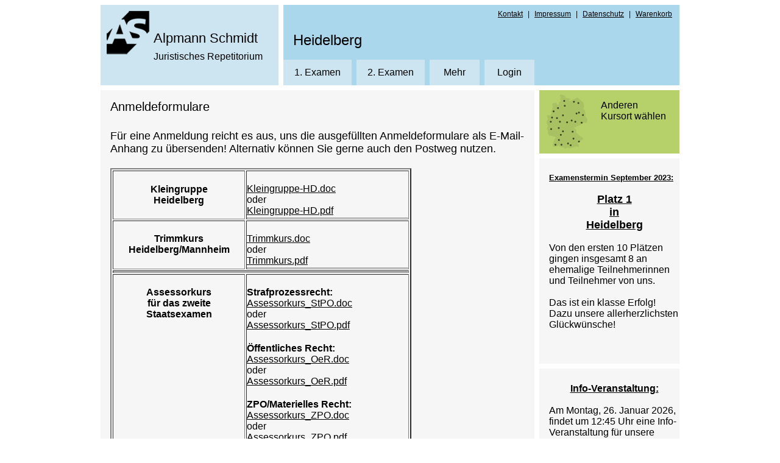

--- FILE ---
content_type: text/html; charset=utf-8
request_url: https://www.alpmann-schmidt.de/ASZweigstellen/ASVorlage5.aspx?Zweigstelle=50&kat=Mehr
body_size: 36466
content:

<!DOCTYPE html PUBLIC "-//W3C//DTD XHTML 1.0 Transitional//EN" "http://www.w3.org/TR/xhtml1/DTD/xhtml1-transitional.dtd">
<html xmlns="http://www.w3.org/1999/xhtml" >
<head id="masterHead"><title>
	Alpmann Schmidt - Anmeldeformulare
</title><link rel="SHORTCUT ICON" href="images/favicon.ico" /><meta name="viewport" content="width=639" />
<!--[if lt IE 8]>
 <style type="text/css">
 	body{
 		behavior:url(js/cssHoverFix.htc);	
 	}
 	</style>
 	<link href="style/ie6.css" type="text/css" rel="stylesheet" />
<![endif]-->

	<script src="js/jquery.min.js" type="text/javascript"></script>

<script src="js/jquery-ui.js" type="text/javascript"></script>
<script src="js/jquery.ui.datepicker-de.js" type="text/javascript"></script>
<script src="js/tinymce/tinymce.min.js" type="text/javascript"></script>
<script src="js/fancySelect.js" type="text/javascript"></script>
<script src="js/jquery.colorbox-min.js" type="text/javascript"></script>


  <script src="//use.edgefonts.net/source-sans-pro:n2,i2,n3,i3,n4,i4,n6,i6,n7,i7,n9,i9:all.js" type="text/javascript" ></script>
	<link href="style/style.css" type="text/css" rel="stylesheet" /><link href="style/jquery-ui.css" type="text/css" rel="stylesheet" /><link href="style/jquery-ui.theme.css" type="text/css" rel="stylesheet" /><link href="style/fancySelect.css" type="text/css" rel="stylesheet" /><link href="style/responsive.css" type="text/css" rel="stylesheet" /><link href="style/colorbox.css" rel="stylesheet" />


 <script type="text/javascript">
		$.datepicker.setDefaults($.datepicker.regional["de"]);
		$(document).ready(function () {

		 //$(function () {
		 //});

			 $(".txtDatum").datepicker();


         $(".mobiletoplevel").click(function () {
             jQuery(this).children(".mobilesub").toggle();
         });
         $("#divMobileMenuSelector").click(function () {
             $("#divMobileMenue").toggle();
             $("#divMobileMenuSelector").toggleClass("bg_mobilewhite");
         });
			$('.rss_Select').fancySelect();


			$(".HinweisVideoOnDemand").colorbox({
				iframe: true,
				width: "90%",
				maxWidth: "900px",
				height: "680",
				overlayClose: true,
				scrolling: true,
			});
		});

	 function CBX() {
		 $.colorbox({
			 href: "Hinweis-Video-On-Demand.aspx",
			 iframe: true,
			 width: "90%",
			 maxWidth: "900px",
			 height: "600",
			 maxHeight: "95%",
			 overlayClose: true,
			 scrolling: true,
		 });
	 }
	 function CBXE2() {
		 $.colorbox({
			 href: "Hinweis-Video-On-Demand-E2.aspx",
			 iframe: true,
			 width: "90%",
			 maxWidth: "900px",
			 height: "700",
			 maxHeight: "95%",
			 overlayClose: true,
			 scrolling: true,
		 });
	 }
 </script>

 <script type="text/javascript">
     $(document).ready(function () {
     if ($('#flag_txtarea').length) {
        
     }else{
         tinymce.init({
             force_br_newlines: true,
             force_p_newlines: false,
             forced_root_block : false,
             selector: "textarea",
             theme: "modern",
             language: 'de',
             remove_script_host: false,
             relative_urls: false,
             content_css: "style/style.css",
             theme_advanced_path : false,
             plugins: [
               "advlist autolink lists link image charmap print preview hr anchor",
             "searchreplace wordcount visualblocks visualchars code fullscreen",
             "insertdatetime media nonbreaking table contextmenu directionality",
             "emoticons template paste textcolor colorpicker textpattern"
             ],
             link_list: [
                    { title: 'Kursanmeldung', value: 'http://www.alpmann-schmidt.de/ASZweigstellen/Anmeldung.aspx?KursID=1412&kat=Mehr&Zweigstelle=50' }
             ],
             toolbar1: "insertfile undo redo | styleselect | bold italic | alignleft aligncenter alignright alignjustify | bullist numlist outdent indent | link image",
             toolbar2: "print preview media | forecolor backcolor emoticons",
             image_advtab: true,
             removed_menuitems: 'newdocument',
             image_list: [
                 
                 { title: 'Upload Bild 1', value: '/ASZweigstellen/images/zweigstellen/Seite' + document.getElementById('rssSeitenID').value + '_Bild1_Zweigstelle50.jpg' },
                 { title: 'Upload Bild 2', value: '/ASZweigstellen/images/zweigstellen/Seite' + document.getElementById('rssSeitenID').value + '_Bild2_Zweigstelle50.jpg' },
                 { title: 'Upload Bild 3', value: '/ASZweigstellen/images/zweigstellen/Seite' + document.getElementById('rssSeitenID').value + '_Bild3_Zweigstelle50.jpg' },
                 { title: 'Upload Bild 4', value: '/ASZweigstellen/images/zweigstellen/Seite' + document.getElementById('rssSeitenID').value + '_Bild4_Zweigstelle50.jpg' },
                 { title: 'Upload Bild 5', value: '/ASZweigstellen/images/zweigstellen/Seite' + document.getElementById('rssSeitenID').value + '_Bild5_Zweigstelle50.jpg' },
                 { title: 'Upload Bild 6', value: '/ASZweigstellen/images/zweigstellen/Seite' + document.getElementById('rssSeitenID').value + '_Bild6_Zweigstelle50.jpg' },
                 { title: 'Upload Bild 7', value: '/ASZweigstellen/images/zweigstellen/Seite' + document.getElementById('rssSeitenID').value + '_Bild7_Zweigstelle50.jpg' },
                 { title: 'Upload Bild 8', value: '/ASZweigstellen/images/zweigstellen/Seite' + document.getElementById('rssSeitenID').value + '_Bild8_Zweigstelle50.jpg' },
                 { title: 'Upload Bild 9', value: '/ASZweigstellen/images/zweigstellen/Seite' + document.getElementById('rssSeitenID').value + '_Bild9_Zweigstelle50.jpg' },
                 { title: 'Upload Bild 10', value: '/ASZweigstellen/images/zweigstellen/Seite' + document.getElementById('rssSeitenID').value + '_Bild10_Zweigstelle50.jpg' },
                 { title: 'Upload Bild 11', value: '/ASZweigstellen/images/zweigstellen/Seite' + document.getElementById('rssSeitenID').value + '_Bild11_Zweigstelle50.jpg' },
                 { title: 'Upload Bild 12', value: '/ASZweigstellen/images/zweigstellen/Seite' + document.getElementById('rssSeitenID').value + '_Bild12_Zweigstelle50.jpg' }
             ]


         });
     }
     });
</script>

</head>
<body>

<form method="post" action="./ASVorlage5.aspx?Zweigstelle=50&amp;kat=Mehr" id="form1">
<div class="aspNetHidden">
<input type="hidden" name="__EVENTTARGET" id="__EVENTTARGET" value="" />
<input type="hidden" name="__EVENTARGUMENT" id="__EVENTARGUMENT" value="" />
<input type="hidden" name="__VIEWSTATE" id="__VIEWSTATE" value="/wEPDwUKMTQ1MzI2OTI5OQ8WBB4IU2VpdGVuSUQFATkeE1ZhbGlkYXRlUmVxdWVzdE1vZGUCARYCZg8PFgIeDlp3ZWlnc3RlbGxlbklEBQI1MGQWAgIDD2QWIgIDDxYCHgRocmVmBRhuZXdzLmFzcHg/[base64]/[base64]/WndlaWdzdGVsbGU9NTAma2F0PUUyAA9hU2NobmVsbHp1Z3JpZmYNQXNzZXNzb3JrdXJzZWQCAQ9kFgJmDxUENS9BU1p3ZWlnc3RlbGxlbi9BU1ZvcmxhZ2UxLmFzcHg/[base64]/[base64]/[base64]/WndlaWdzdGVsbGU9NTAma2F0PUUyAA9hU2NobmVsbHp1Z3JpZmYNQXNzZXNzb3JrdXJzZWQCAQ9kFgJmDxUENS9BU1p3ZWlnc3RlbGxlbi9BU1ZvcmxhZ2UxLmFzcHg/[base64]/[base64]/[base64]/[base64]/[base64]/WndlaWdzdGVsbGU9NTAma2F0PU1laHIAD2FTY2huZWxsenVncmlmZhBBbm1lbGRlZm9ybXVsYXJlZAIDD2QWBAIBDxYCHwMFKFdpclVlYmVyVW5zLmFzcHg/[base64]/TMQ==" />
</div>

<script type="text/javascript">
//<![CDATA[
var theForm = document.forms['form1'];
if (!theForm) {
    theForm = document.form1;
}
function __doPostBack(eventTarget, eventArgument) {
    if (!theForm.onsubmit || (theForm.onsubmit() != false)) {
        theForm.__EVENTTARGET.value = eventTarget;
        theForm.__EVENTARGUMENT.value = eventArgument;
        theForm.submit();
    }
}
//]]>
</script>


<script src="/ASZweigstellen/WebResource.axd?d=BiowebScRrbH42pSJFklnsaK1noJD55vmH_re6PaWKzkZnIoo4-llfQsW_nwDj2fjw2RSW_9TUsshAL85YxIbllfW2-241K6hzdT_gad5SQ1&amp;t=638901608248157332" type="text/javascript"></script>


<script src="/ASZweigstellen/ScriptResource.axd?d=EHa8iOzKMJzWEjs43DAJuDrqwg88TGf5jn6EhGD69duy8h7i9k02S7e3TfpMTNOBP4s3u3LhInzdaxkMVt1nfhljStGqMDuYtieJ0F10SkEhUbXWZphY1qCNVwNtCbnsj_WaZvkTqRKNYWgXLI_be0rdgZ6Gs7jU1ZKGfKKVi-0E_ZCpuDhKTTyBrR4ELhSH0&amp;t=5c0e0825" type="text/javascript"></script>
<script type="text/javascript">
//<![CDATA[
if (typeof(Sys) === 'undefined') throw new Error('Fehler beim Laden des clientseitigen ASP.NET Ajax-Frameworks.');
//]]>
</script>

<script src="/ASZweigstellen/ScriptResource.axd?d=yX6zVh9mmXxFLhZDdywBvry7-xl-iGGeSTGiu-ASkZ5CDBO3DBkZtPFKl0W1BRk8-O6VrAQBgApsRf7ExjIULGnnIyjufI7JEftqBh_1rV6hZoP9V242IEVv3SLVWlx9z7JUVJ-zq13sLipeDUbHZWlqO25DbvCgBaR-0yDOAvlgpQwoGNnRjuaktS7h2FCk0&amp;t=5c0e0825" type="text/javascript"></script>
<div class="aspNetHidden">

	<input type="hidden" name="__VIEWSTATEGENERATOR" id="__VIEWSTATEGENERATOR" value="1D2D3F28" />
	<input type="hidden" name="__EVENTVALIDATION" id="__EVENTVALIDATION" value="/wEdAAIkXPzpq4vKaOjqgH3JFK0xKtlgGbRNF64Jbu9R5AXAqWjIyaasmGOo+qlKsX06Oj6tPcGtJUWxgxf+tyGayOZ3" />
</div>

	<script type="text/javascript">
//<![CDATA[
Sys.WebForms.PageRequestManager._initialize('ctl00$ScriptManager1', 'form1', ['tctl00$updPnlWarenkorb','updPnlWarenkorb'], [], [], 90, 'ctl00');
//]]>
</script>
    

	<!-- Header -->
<div id="divHeader">
	<a href="news.aspx?Zweigstelle=50" id="logoa1"><div id="divLogo" class="space_right space_bottom floatl bg_lightblue space_top">
		<div id="titlealways">Alpmann Schmidt </div>	
        <div id="title_mobile">Heidelberg</div>
		<div id="title_mobile2">Juristisches Repetitorium</div>	
	</div>
	</a>
	<div id="divHeaderMenue" class="space_bottom bg_blue floatl space_top biggest">
	<div id="divMiniMenue" class="space_top">
		<ul>
			<li class="small floatl"> <a href="kontakt.aspx" class="aKontakt">Kontakt</a></li>
			<li class="small floatl space_left">|</li>
			<li  class="small floatl space_left"><a href="impressum.aspx" class="aImpressum">Impressum</a></li>
			<li class="small floatl space_left">|</li>
			<li  class="small floatl space_left"><a href="datenschutz.aspx" class="aDatenschutz">Datenschutz</a></li>
			<li class="small floatl space_left">|</li>
			<li class="small floatl space_left">
				<a href="/warenkorb.aspx" id="aWarenkorb" class="besonders" target="_blank">Warenkorb</a>
				<div id="updPnlWarenkorb">
	
						<div id="divWarenkorbItemsInfo" class="divWarenkorbItemsInfo">
							
							
						</div>
					
</div>
			</li>
            
		</ul>		
	</div>
	<br />
    <a href="news.aspx?Zweigstelle=50" id="a1"><div id="title_web">Heidelberg</div></a>
		<div id="divMainMenue" >
			<ul>
				<li class="w112 normal bg_lightblue">1. Examen
					<div id="sub01" class="normal Submenu">
						<span class="bigger ">Kurse</span>
							<ul class="">
							    
                                      
					   				  <li><a href="/ASZweigstellen/ASVorlage7.aspx?Zweigstelle=50&kat=E1" class="aSchnellzugriff">Kleingruppenkurse</a></li>              
					 			         
					   				  <li><a href="/ASZweigstellen/ASVorlage8.aspx?Zweigstelle=50&kat=E1" class="aSchnellzugriff">Kurszeiten und Probehören</a></li>              
					 			         
					   				  <li><a href="/ASZweigstellen/ASVorlage9.aspx?Zweigstelle=50&kat=E1" class="aSchnellzugriff">Kursplan</a></li>              
					 			         
					   				  <li><a href="/ASZweigstellen/ASVorlage13.aspx?Zweigstelle=50&kat=E1" class="aSchnellzugriff">Trimmkurs</a></li>              
					 			       
							</ul>
					</div>
				</li>
				<li class="w112 normal bg_lightblue space_left">2. Examen
					<div id="sub01" class="normal Submenu">
						<span class="bigger ">Kurse</span>
							<ul class="">
								     
					   				  <li><a href="/ASZweigstellen/ASVorlage14.aspx?Zweigstelle=50&kat=E2" class="aSchnellzugriff">Assessorkurse</a></li>              
					 			         
					   				  <li><a href="/ASZweigstellen/ASVorlage1.aspx?Zweigstelle=50&kat=E2" class="aSchnellzugriff">Geschäftsbedingungen</a></li>              
					 			         
					   				  <li><a href="/ASZweigstellen/ASVorlage2.aspx?Zweigstelle=50&kat=E2" class="aSchnellzugriff">ZPO/Materielles Recht</a></li>              
					 			         
					   				  <li><a href="/ASZweigstellen/ASVorlage6.aspx?Zweigstelle=50&kat=E2" class="aSchnellzugriff">StPO/Materielles Recht</a></li>              
					 			         
					   				  <li><a href="/ASZweigstellen/ASVorlage3.aspx?Zweigstelle=50&kat=E2" class="aSchnellzugriff">Öffentliches Recht</a></li>              
					 			     
								
							</ul>
					</div>
				</li>
				<li class="w82 normal bg_lightblue space_left">Mehr
					<div id="sub01" class="normal Submenu">
						<span class="bigger "></span>
							<ul class="">
								     
					   				  <li><a href="/ASZweigstellen/ASVorlage5.aspx?Zweigstelle=50&kat=Mehr" class="aSchnellzugriff">Anmeldeformulare</a></li>              
					 			     
								<li><a href="WirUeberUns.aspx?kat=Mehr&Zweigstelle=50" id="rssueberunslink1">Über uns</a></li>
                                <!--<li><a id="rssdozentenlink1">Dozenten</a></li> -->
                                <li><a href="kursort.aspx?kat=Mehr&Zweigstelle=50" id="rsskursortlink1">Kursräume</a></li>
							</ul>
					</div>
				</li>
				<li id="menulogin" class="w82 normal bg_lightblue space_left">Login
					<div id="sub01" class="normal Submenu">
						<ul class="">
              <li><a href="/Login">Login</a></li>
                             
              <li><a href="/ASZweigstellen/zweigstellen_user_registrierung.aspx?zweigstelle=50">Neukundenregistrierung</a></li>

							              
					 			    
								
							</ul>
					</div>
				</li>
			</ul>
		</div>
		<div id="divMobileMenuSelector" class="bg_lightblue bigger">
			<img src="images/picto_mobilemenu.png" align="left" /> 
			<span>Menü</span>
		</div>
		<!--
		<div id="SeachBox" class="bg_lightblue space_bottom space_right">
			<input type="text" id="ctl00_txtSuche" name="ctl00$txtSuche">
		</div>
		-->
		
	</div>
</div>
<div id="divMobileMenue">
			<ul>
				<li class="normal mobiletoplevel">
				
					<div class="MenuHead">1. Examen</div>
					<div class="normal mobilesub">						
							<ul class="">
								      
					   				  <li><a href="/ASZweigstellen/ASVorlage7.aspx?Zweigstelle=50&kat=E1" class="aSchnellzugriff">Kleingruppenkurse</a></li>              
					 			         
					   				  <li><a href="/ASZweigstellen/ASVorlage8.aspx?Zweigstelle=50&kat=E1" class="aSchnellzugriff">Kurszeiten und Probehören</a></li>              
					 			         
					   				  <li><a href="/ASZweigstellen/ASVorlage9.aspx?Zweigstelle=50&kat=E1" class="aSchnellzugriff">Kursplan</a></li>              
					 			         
					   				  <li><a href="/ASZweigstellen/ASVorlage13.aspx?Zweigstelle=50&kat=E1" class="aSchnellzugriff">Trimmkurs</a></li>              
					 			      
								
							</ul>
					</div>
					
				</li>
				<li class=" normal mobiletoplevel"><div class="MenuHead">2. Examen</div>
					<div class="normal mobilesub">						
							<ul class="">
								     
					   				  <li><a href="/ASZweigstellen/ASVorlage14.aspx?Zweigstelle=50&kat=E2" class="aSchnellzugriff">Assessorkurse</a></li>              
					 			         
					   				  <li><a href="/ASZweigstellen/ASVorlage1.aspx?Zweigstelle=50&kat=E2" class="aSchnellzugriff">Geschäftsbedingungen</a></li>              
					 			         
					   				  <li><a href="/ASZweigstellen/ASVorlage2.aspx?Zweigstelle=50&kat=E2" class="aSchnellzugriff">ZPO/Materielles Recht</a></li>              
					 			         
					   				  <li><a href="/ASZweigstellen/ASVorlage6.aspx?Zweigstelle=50&kat=E2" class="aSchnellzugriff">StPO/Materielles Recht</a></li>              
					 			         
					   				  <li><a href="/ASZweigstellen/ASVorlage3.aspx?Zweigstelle=50&kat=E2" class="aSchnellzugriff">Öffentliches Recht</a></li>              
					 			     
							
							</ul>
					</div>
				</li>
				<li class="normal  mobiletoplevel"><div class="MenuHead">Mehr</div>
					<div class="normal mobilesub">						
							<ul class="">
								     
					   				  <li><a href="/ASZweigstellen/ASVorlage5.aspx?Zweigstelle=50&kat=Mehr" class="aSchnellzugriff">Anmeldeformulare</a></li>              
					 			     
								<li><a href="WirUeberUns.aspx?kat=Mehr&Zweigstelle=50" id="rssueberunslink2">Über uns</a></li>
                               <!-- <li><a id="rssdozentenlink2">Dozenten</a></li> -->
                                <li><a href="kursort.aspx?kat=Mehr&Zweigstelle=50" id="rsskursortlink2">Kursräume</a></li> 
							</ul>
					</div>
				</li>
				<li id="menulogin2" class=" normal mobiletoplevel"><div class="MenuHead">Login</div>
					<div class="normal mobilesub">						
							<ul class="">
                <li><a href="/Login">Login</a> </li>
								<li><a id="rssDownloadlink2" class="deaktiverlink">Downloads</a></li> 
								
							</ul>
					</div>
				</li>
			</ul>
</div>

<div id="divMain" class="space_bottom floatl">	
	<div id="content" class="floatl">
		<div id="slider" class="floatl slider space_bottom" style="display:none;">
			<div><span id="title_slider"></span></div>
		</div>
		
		<div id="Quickmenu" class="floatl" style="display:none;">
			<div id="Quickmenu01" class="floatl space_bottom">
				<h1>1.Examen</h1>
				<ul class="space_top">
					     
							<li><a href="/ASZweigstellen/ASVorlage7.aspx?Zweigstelle=50&kat=E1" class="aSchnellzugriff">> 
									Kleingruppenkurse</a></li>              
						     
							<li><a href="/ASZweigstellen/ASVorlage8.aspx?Zweigstelle=50&kat=E1" class="aSchnellzugriff">> 
									Kurszeiten und Probehören</a></li>              
						     
							<li><a href="/ASZweigstellen/ASVorlage9.aspx?Zweigstelle=50&kat=E1" class="aSchnellzugriff">> 
									Kursplan</a></li>              
						     
							<li><a href="/ASZweigstellen/ASVorlage13.aspx?Zweigstelle=50&kat=E1" class="aSchnellzugriff">> 
									Trimmkurs</a></li>              
						
				</ul>
			</div>
			<div id="Quickmenu02" class="floatl">
				<h1>2.Examen</h1>
				<ul class="space_top">
				     
						<li><a href="/ASZweigstellen/ASVorlage14.aspx?Zweigstelle=50&kat=E2" class="aSchnellzugriff">> 
							Assessorkurse</a></li>              
					     
						<li><a href="/ASZweigstellen/ASVorlage1.aspx?Zweigstelle=50&kat=E2" class="aSchnellzugriff">> 
							Geschäftsbedingungen</a></li>              
					     
						<li><a href="/ASZweigstellen/ASVorlage2.aspx?Zweigstelle=50&kat=E2" class="aSchnellzugriff">> 
							ZPO/Materielles Recht</a></li>              
					     
						<li><a href="/ASZweigstellen/ASVorlage6.aspx?Zweigstelle=50&kat=E2" class="aSchnellzugriff">> 
							StPO/Materielles Recht</a></li>              
					     
						<li><a href="/ASZweigstellen/ASVorlage3.aspx?Zweigstelle=50&kat=E2" class="aSchnellzugriff">> 
							Öffentliches Recht</a></li>              
					
			</ul>
		</div>
	</div>

  <div id="leftMenu" class="floatl bg_gray" style="display:none;">
		<div>
			<ul class="menusize">
				     
					  <li><a href="/ASZweigstellen/ASVorlage5.aspx?Zweigstelle=50&kat=Mehr" class="aSchnellzugriff">Anmeldeformulare</a></li>              
					 
			</ul>
      <ul id="lmmenumehr" class="menusize">
        <li><a href="WirUeberUns.aspx?kat=Mehr&Zweigstelle=50" id="lmuue">Über uns</a></li>
        <!-- <li><a id="lmdoz">Dozenten</a></li> -->
        <li><a href="kursort.aspx?kat=Mehr&Zweigstelle=50" id="lmku">Kursräume</a></li>
      </ul>
      <ul id="lmmenulogin" class="menusize" style="display:none;">
        <li><a href="/Login">Login</a></li>
				<li><a id="lmdl" class="deaktiverlink">Downloads</a></li>
      </ul>
		</div>
	</div>
        
	<div id="divMidContent" class="bg_gray space_left floatl" style="margin-left:0px;">
			
      <input type="hidden" id="rssSeitenID" name="rssSeitenID" value="9" />
      <h1>Anmeldeformulare</h1>

	    
		    <script type="text/javascript" language="javascript">
			    function ShowDivBorder()
				    {
				    document.getElementById("divBorder").style.border = "dotted 1px #666666";
				    }
    				
			    function HideDivBorder()
				    {
				    document.getElementById("divBorder").style.border = "dotted 1px transparent";
				    }
		    </script>
		    <div id="cphContent_divBilder">
                        
                        
    				    
				        
                        
				        
                        
                        
                        
				        
				        
				        
				    </div>
    			
			        <div id="divInnerContent" style="margin-top:0px;padding-top:0px">
						    <p style="border:20px">
				        <h2>F&uuml;r eine Anmeldung reicht es aus, uns die ausgef&uuml;llten Anmeldeformulare als E-Mail-Anhang zu &uuml;bersenden! Alternativ k&ouml;nnen Sie gerne auch den Postweg nutzen.<br /><br /></h2>
<table border="2" align="center">
<tbody>
<tr>
<td width="45%">
<div align="center"><strong>Kleingruppe<br /> Heidelberg</strong></div>
</td>
<td valign="top">
<div><a href="https://www.as-heidelberg-mannheim.de/media/Kleingruppe-HD.doc"><br />Kleingruppe-HD.doc</a><br /> oder<br /> <a href="https://www.as-heidelberg-mannheim.de/media/Kleingruppe-HD.pdf">Kleingruppe-HD.pdf<br /></a></div>
<hr /></td>
</tr>
<tr>
<td align="right" valign="top">
<div align="center"><br /> <strong>Trimmkurs<br /> &nbsp;&nbsp;Heidelberg/Mannheim&nbsp;&nbsp;</strong></div>
</td>
<td valign="top">
<div><br /> <a href="https://www.as-heidelberg-mannheim.de/media/Trimmkurs.doc">Trimmkurs.doc </a><br /> oder<br /> <a href="https://www.as-heidelberg-mannheim.de/media/Trimmkurs.pdf">Trimmkurs.pdf<br /></a></div>
<hr /></td>
</tr>
<tr>
<td colspan="2" align="right"><hr /></td>
</tr>
<tr>
<td align="right" valign="top">
<div align="center"><br /> <strong>Assessorkurs<br /> f&uuml;r das zweite Staatsexamen</strong></div>
</td>
<td valign="top">
<div><strong><br />Strafprozessrecht:</strong><br /> <a href="https://www.as-heidelberg-mannheim.de/media/Assessorkurs_StPO.doc">Assessorkurs_StPO.doc</a><br /> oder<br /> <a href="https://www.as-heidelberg-mannheim.de/media/Assessorkurs_StPO.pdf">Assessorkurs_StPO.pdf</a></div>
<div><strong><br />&Ouml;ffentliches Recht:</strong><br /> <a href="https://www.as-heidelberg-mannheim.de/media/Assessorkurs_OeR.doc">Assessorkurs_OeR.doc</a><br /> oder<br /> <a href="https://www.as-heidelberg-mannheim.de/media/Assessorkurs_OeR.pdf">Assessorkurs_OeR.pdf</a></div>
<div><strong><br />ZPO/Materielles Recht:</strong><br /> <a href="https://www.as-heidelberg-mannheim.de/media/Assessorkurs_ZPO.doc">Assessorkurs_ZPO.doc</a><br /> oder<br /> <a href="https://www.as-heidelberg-mannheim.de/media/Assessorkurs_ZPO.pdf">Assessorkurs_ZPO.pdf<br /></a></div>
</td>
</tr>
<tr>
<td colspan="2" align="right"><hr /></td>
</tr>
</tbody>
</table>
<br /><br />
				        </p>
			        </div>
		 
	    

      

	</div>
		
	</div>
  
	<div id="sidebar" class="floatl space_left">
		<a href="http://www.alpmann-schmidt.de/repetitorium/kursorte.aspx" id="sidebox_kurs" target="_blank">
			<div class="sidebox floatl space_bottom bg_gray kursortbox">
				<div class="mobilepadding">
          <div class="kursboxtext">Anderen Kursort wählen</div>
				</div>
			</div>
		</a>
		<div class="sidebox floatl space_bottom bg_gray">
			<div class="mobilepadding">
				<p class="text space_top"><h5 style="text-align: left;"><span style="text-decoration: underline;">Examenstermin September 2023:<br /></span></h5><br /><h2 style="text-align: center;"><span style="text-decoration: underline;"><strong>Platz 1</strong></span><br /><span style="text-decoration: underline;"><strong> in </strong></span><br /><span style="text-decoration: underline;"><strong>Heidelberg</strong></span></h2><br /><h4 style="text-align: left;">Von den ersten 10 Pl&auml;tzen gingen insgesamt 8 an ehemalige Teilnehmerinnen und Teilnehmer von uns.</h4><br /><h4>Das ist ein klasse Erfolg! Dazu unsere allerherzlichsten Gl&uuml;ckw&uuml;nsche!</h4><br /><h2 style="text-align: center;">&nbsp;</h2></p>
			</div>
		</div>
           
		
		 <div class="sidebox floatl space_bottom bg_gray"><div class="mobilepadding"><p class="text space_top"><div style="text-align: center;">
<h3 style="text-align: center;"><span style="text-decoration: underline;"><strong>Info-Veranstaltung:</strong><strong><br /><br /></strong></span></h3>
<div style="text-align: left;">Am Montag, 26. Januar 2026, findet um 12:45 Uhr eine Info-Veranstaltung f&uuml;r unsere Kurse ab April 2026 statt.&nbsp;Dazu m&ouml;chten wir alle Interessenten herzlich einladen!</div>
</div></p></div></div>
		 <div class="sidebox floatl space_bottom bg_gray"><div class="mobilepadding"><p class="text space_top"><div style="text-align: left;"><strong>Gerne stehen wir Ihnen f&uuml;r Ihre Anfragen zur Verf&uuml;gung!<br /></strong><span style="text-decoration: underline;"><br /></span>Bei Fragen zu unseren Kursen in Heidelberg wenden Sie sich bitte an:<br /><strong><br /></strong>E-Mail:<br /><a>info(at)as-heidelberg-mannheim(dot)de</a></div>
<div style="text-align: left;"><span style="text-decoration: underline;">&nbsp;</span></div></p></div></div>
		<div class="sidebox floatl space_bottom bg_gray">
			<div class="mobilepadding">
				<input onclick="if (typeof(Page_ClientValidate) == 'function') Page_ClientValidate(''); " name="ctl00$btnKuendigen" type="submit" id="btnKuendigen" class="btnStandard" style="margin-top:0;color:#000" value="Verträge hier kündigen" />
			</div>
		</div>
	</div>
</div>

<div id="Footer" class="bg_gray small clear" style="padding-top: 0px;">
	<div class="floatl bg_gray space_top ">
		Copyright by Alpmann Schmidt
	</div>
	<div style="text-align:right;">
		<img src="images/ZW_Logo_raute.png" height="35" />
	</div>
</div>

</form>
</body>
</html>


--- FILE ---
content_type: text/css
request_url: https://www.alpmann-schmidt.de/ASZweigstellen/style/style.css
body_size: 11476
content:
/********** BASIC STYLES *****************/
/******RESETS *********/
@font-face {
	/*font-family: 'Conv_TradeGothicLTStd';
	src: url('../fonts/TradeGothicLTStd.eot');
	src: local('☺'), url('../fonts/TradeGothicLTStd.woff') format('woff'), url('../fonts/TradeGothicLTStd.ttf') format('truetype'), url('../fonts/TradeGothicLTStd.svg') format('svg');
	*/
    font-family: source-sans-pro, sans-serif;
    font-weight: normal;
	font-style: normal;
}
img {
    border: none;
}
strong {
   /* font-weight: normal;*/
}

a {
	text-decoration: none;	
	color: #000;
	transition-duration: .3s;
	-moz-transition-duration: .3s;
	-webkit-transition-duration: .3s;
}
a, a:link, a:hover, a:visited {
	text-decoration: underline;
	color: #000;
}
a:hover{
	text-decoration: underline;
}

* {
	margin: 0;
	padding: 0;	
}
ul{
	list-style-type: none;
}
h1, h2, h3, h4{
	font-weight: normal;
}




/***FARBEN***/
.bg_gray {
	background-color: #f6f6f6;	
}
.bg_lightblue {
	background-color: #cde5f1;
}
.bg_blue {
	background-color: #aad7ec;
}
.bg_green {
	background-color: #c6d55d;
}
/******Schriftvarianten******/
.italic {
	font-style: italic;
}
.bold {
	font-weight: bold;
}
.slider{
	font-size: 26px;
}
.biggest{
	font-size: 23.5px;	
}
.big, h1 {
	font-size: 20px;
}
.bigger, h2	{
	font-size: 18px;
}
.normal, h3{
	font-size: 16px;
}
.menusize{
	font-size: 14px;
}
.text, p{
	font-size: 13px;
}
.small{
	font-size: 12px;
}
label{
	font-size: 12px;
}
.deaktiverlink {
    color: #808080 !important;
}
.deaktiverlink:hover {
    text-decoration: none;
}
html{
	color: #000;
	/*font: 100% 'Conv_TradeGothicLTStd', Verdana, sans-serif;*/
    font: 100% source-sans-pro, sans-serif;
	font-weight: 100;
}
body{
	/* font-family:'Conv_TradeGothicLTStd',Sans-Serif;*/
     font: 100% source-sans-pro, sans-serif;
}

/******* GROESSEN und SPACER *********/
#titlealways {
    margin-left: 87px;
	margin-top: 42px;
    font-size: 22px;
}
#title_mobile{
display: none;
}
#title_web{
	position: absolute;
	top: 45px;
	left:16px;
}
#title_mobile2{
	margin-left: 87px;
	margin-top: 8px;
}
#ctl00_title_mobile{
display: none;
}
#ctl00_title_web{
	position: absolute;
	top: 45px;
	left:16px;
}
#ctl00_title_mobile2{
	margin-left: 87px;
	margin-top: 82px;
}
#ctl00_slider div {
    max-width: 330px;
}
.border_right{
	border-right: 1px solid #bfbebf;
}
.clear{
	clear: both;
}
.space_left{
	margin-left: 8px;		
}
.space_right{
	margin-right: 8px;
}
.space_bottom{
	margin-bottom: 8px;
}
.space_top{
	margin-top: 8px;
}
body{
	width: 950px;
	margin: auto;
}
.floatl{
	float: left;
}
.floatr{
	float: right;
}
.w120{
	width: 120px;
 
}
.w112{
	width: 112px;
}
.w82{
	width: 82px;
}
.box_klein{
	width: 95px;	
	padding-left: 16px;
	padding-top: 16px;
	padding-bottom: 16px;
	
	transition-duration: .3s;
	-moz-transition-duration: .3s;
	-webkit-transition-duration: .3s;		
}
.box_klein:hover{
	background-color: #cde5f1;
}
.sidebox{
	width: 214px;
	padding-left: 16px;
	padding-top: 16px;
	padding-bottom: 16px;
	
}
.kursortbox {
   background-image: url(../images/bg_Kurs.png);
   background-color: #b6d06a;
   background-repeat:no-repeat;
   height:72px;    
}
.kursboxtext {
    padding-left: 85px;
    padding-right: 16px;
    font-size: 16px;
}
.footerbox{
	width: 220px;
	padding-left: 16px;
	
}

/******DIV DEFINITIONEN******/
#ctl00_cphContent_divBilder, #divBilder, #cphContent_divBilder {
        display:none; 
}
#divLogo {
	width: 292px;
	height: 132px;
	background-image: url(../images/ZW_Logo_small.png) ;
	background-repeat: no-repeat;
	background-position: 3px 8px;
	
}

#divHeaderMenue {
	width: 634px;
	height: 132px;
	position: relative;
	padding-left: 16px;
}
#ctl00_divLogo {
	width: 292px;
	height: 132px;
	background-image: url(../images/ZW_Logo_small.png) ;
	background-repeat: no-repeat;
	background-position: 3px 8px;
	
}

#ctl00_divHeaderMenue {
	width: 634px;
	height: 132px;
	position: relative;
	padding-left: 16px;
}
/*******HAUpxMENUE*********/
#divMainMenue{
	width: 412px;
	height: 42px;
	vertical-align: bottom;
	position: absolute;
	bottom: 0px;
	left:0px;	
	text-align: center
		
	
}

#divMainMenue ul li{
	float: left;
	min-height: 42px;
	line-height: 42px;
	transition-duration: .3s;
	-moz-transition-duration: .3s;
	-webkit-transition-duration: .3s;		
}
#divMainMenue ul li:hover{
	background-color: #FFF;
}
#divMobileMenue{
	display: none;
}
#divMobileMenuSelector{
	display: none;
}
#divMobileMenuSelector span{
	line-height: 17px;
}

#ctl00_divMainMenue{
	width: 412px;
	height: 42px;
	vertical-align: bottom;
	position: absolute;
	bottom: 0px;
	left:0px;	
	text-align: center
		
	
}

#ctl00_divMainMenue ul li{
	float: left;
	min-height: 42px;
	line-height: 42px;
	transition-duration: .3s;
	-moz-transition-duration: .3s;
	-webkit-transition-duration: .3s;		
}
#ctl00_divMainMenue ul li:hover{
	background-color: #FFF;
}
#ctl00_divMobileMenue{
	display: none;
}
#ctl00_divMobileMenuSelector{
	display: none;
}
#ctl00_divMobileMenuSelector span{
	line-height: 17px;
}
/*******Mini Menue*********/
#divMiniMenue{
	margin-left: 336px;
}
#ctl00_divMiniMenue{
	margin-left: 404px;
}
/********SEARCHBOX*********/
#SeachBox{
	height: 34px;
	width: 222px;
	background-image: url(../images/picto_search.png);
	background-position: right center;
	background-repeat: no-repeat;
	position: absolute;
	bottom: 0px;
	right: 0px;	
}
#SeachBox input{
	height: 100%;
	background: transparent;
	border: 0;
	padding-left: 8px;
}
/********CONTENT **********/
#divMain{
	width: 950px;
}
#content{
	width: 712px;
}
#ctl00_divMain{
	width: 950px;
}
#ctl00_content{
	width: 712px;
}
#slider{
	padding-left: 16px;
	padding-top: 32px;
	width: 696px;
	height: 369px;
	background-image: url(../images/ZW_Slider_iurratio-2025.png);
}
#ctl00_slider {
	padding-left: 16px;
	padding-top: 32px;
	width: 696px;
	height: 240px;
	background-image: url(../images/ZW_Slider_iurratio.png);
}
#Quickmenu{
	width: 292px;
}
#Quickmenu ul li{
	width: 280px;
		
}
#Quickmenu01{
	width: 274px;
	/* geändert Markus Broy 01122022 */
	/* height: 128px; */
	min-height: 128px;
	background-image: url(../images/ZW_bg_menu_01.png);
	padding-left: 16px;
	padding-top: 16px;
	padding-bottom: 16px;
}
#Quickmenu02{
	width: 274px;
	/* geändert Markus Broy 01122022 */
	/* height: 128px; */
	min-height: 128px;
	background-image: url(../images/ZW_bg_menu_02.png);
	padding-left: 16px;
	padding-top: 16px;
	padding-bottom: 16px;
}
#ctl00_Quickmenu{
	width: 292px;
}
#ctl00_Quickmenu ul li{
	width: 280px;
		
}
#ctl00_Quickmenu01{
	width: 274px;
	height: 128px;
	background-image: url(../images/ZW_bg_menu_01.png);
	padding-left: 16px;
	padding-top: 16px;
	padding-bottom: 16px;
}
#ctl00_Quickmenu02{
	width: 274px;
	height: 128px;
	background-image: url(../images/ZW_bg_menu_02.png);
	padding-left: 16px;
	padding-top: 16px;
	padding-bottom: 16px;
}
#NewsCenter{
	width: 380px;
	padding-left: 16px;
	padding-right: 16px;
	padding-top: 16px;
}
#NewsCenter img {
    max-width: 300px;
}
#sidebar{
	width: 230px;
   
}
#Footer{
	padding-top: 16px;
	margin-bottom: 16px;
}
#ctl00_NewsCenter{
	width: 380px;
	padding-left: 16px;
	padding-right: 16px;
	padding-top: 16px;
}
#ctl00_NewsCenter img {
    max-width: 300px;
}
#ctl00_sidebar{
	width: 230px;
   
}
#ctl00_Footer{
	padding-top: 16px;
	margin-bottom: 16px;
	height: 203px;
}

.Submenu{
	position: absolute;	
	background-color: #FFF;
	padding: 16px;
	padding-top: 16px;
	padding-bottom: 16px;
	text-align: left;
	top: 42px;
	overflow: visible;
	opacity: 0;
	transition-duration: .3s;
	-moz-transition-duration: .3s;
	-webkit-transition-duration: .3s;
	visibility: collapse;
	
}
.Submenu ul li{
	float: none !important;
	
	border-bottom: 1px solid black;
	line-height: 30px !important;
	min-height: 30px !important;
	white-space: nowrap;
    min-width: 142px;	
}
.Submenu ul li a{
	padding-left: 8px;
    padding-right: 8px;		
}

li:hover .Submenu{
	visibility: visible;
	opacity: 100;
}
#divMidContent a {
    text-decoration: underline;
}

/* Änderung DWS Broy 14.12.2017 Beginn */
#divMidContent p {
	font-size: 15px !important;
	padding-bottom: 12px !important;
}

#divMidContent h2 {
	margin: 12px 0 0 0 !important;
}

#divMidContent div {
	margin: 2px 0 2px 0 !important;
}

#divMidContent ul {
	list-style-type: disc !important;
	margin: 0 0 12px 12px !important;
}

#divMidContent li {
	list-style-type: disc !important;
	padding: 0 0 6px 10px !important;
margin-left:24px;
}


/* Änderung DWS Broy 14.12.2017 Ende */
#ctl00_divMidContent a {
    text-decoration: underline;
}
#divMidContent ul {
    list-style-type: circle;
}
#ctl00_divMidContent ul {
     list-style-type: circle;
}

/******SUBPAGE********/
#leftMenu{
	width: 140px;
	padding: 16px;
}
#leftMenu ul li{
	border-bottom: 1px solid black;
	line-height: 20px !important;
	padding-top: 5px;		
    padding-bottom: 5px;		
}
#divMidContent {
	width: 680px;
	padding: 16px;		
}
#ctl00_leftMenu{
	width: 140px;
	padding: 16px;
}
#ctl00_leftMenu ul li{
	border-bottom: 1px solid black;
	line-height: 20px !important;
	padding-top: 5px;		
    padding-bottom: 5px;		
}
#ctl00_divMidContent {
	width: 680px;
	padding: 16px;		
}
/****INPUTS****/
input[type="text"],input[type="password"]{
	margin-top: 8px;
	font-size: 12px;
	background-color: #FFF;
	height: 36px;
	width: 219px;
	border: 1px solid gray;
	padding-left: 8px;
    padding-right: 8px;
}
input[type="submit"],input[type="reset"]{
	margin-top: 8px;
	font-size: 12px;
	background-color: #FFF;
	height: 36px;
	
	border: 1px solid gray;
	padding-left: 8px;
    padding-right: 8px;
}
select, .fancy-select {
    margin-top: 8px !important;
}
.allmods {
    display: none;
}
.left_input {
    margin-right:8px;
    width: 237px;
    height: 73px;
}
.right_input {
    margin-left: 8px !important;
padding-left:10px;
    width: 237px;
    height: 73px;
}

#tinymce ul {
    list-style-type: circle;
}
.mce-path {
    display: none !important;
}
.mce-content-body {
    width: 648px;
    font-size:13px;

}
#ctl00_cphContent_HTMLEditorNewsText_ifr .mce-content-body {
    width: 380px;
    font-size:13px;

}
.divProfile {

}
.divPersData {
float:left;
min-height: 87px;
margin-right: 16px;
min-width: 296px;
}

/*
.divPersData:nth-child(odd) {
float:left;
}
*/


.valSummary {
	margin-top:24px;
	font-size: 14px;
	color: #ef1122;
}

.valSummary ul {
	margin-left: 24px !important;
	margin-top: 12px !important;
}

	.valSummary li {
	font-size: 14px;
		list-style-type: disc;
		padding-top: 2px;
		padding-bottom: 2px;
		padding-left: 4px !important;
		color: #ef1122;
	}

.video-grid {
	margin-top: 36px;
	/*
	display: grid;
	column-gap: 36px;
	row-gap: 4px;
	grid-template-columns: auto 240px;
	*/
	width: 680px;
	overflow: hidden;
}

	.video-grid .product-header {
		/*
		grid-column-start: 1;
		grid-column: 1/-1;
		*/
		width: 100%;
		margin: 24px 0 0 0 !important;
		line-height: 1.2;
		font-size: 18px;
	}

	.video-grid .divider {
		/*
		grid-column-start: 1;
		grid-column: 1/-1;
		width: 100%;
		*/
		margin: 14px 0 12px 0;
	}
	



--- FILE ---
content_type: text/css
request_url: https://www.alpmann-schmidt.de/ASZweigstellen/style/responsive.css
body_size: 8138
content:

@viewport {
	width: 639px;
	zoom: 1;
}	

@media (max-width: 949px) {
	body{
		padding: 8px;
		width: auto;
	}
	.space_top{
		margin-top: 0px;
	}
	#title_web, #ctl00_title_web{
		display:none;
	}
	/******HEADER****/
	#divHeader{
		width: 100%;
	}
	#ctl00_divHeader{
		width: 100%;
	}
	#divLogo{
		background-image: url(../images/ZW_Logo_mobile.png);
		background-repeat: no-repeat;
		background-position: 0px 8px;		
		height: 100px;
	}
	#ctl00_divLogo{
		background-image: url(../images/ZW_Logo_mobile.png);
		background-repeat: no-repeat;
		background-position: 0px 8px;		
		height: 100px;
	}
	#title_mobile2{
		display: none;
	}
	#ctl00_title_mobile2{
		display: none;
	}
	#title_mobile{
		display: block;
		margin-top: 0px;
		margin-left: 87px;
	}
	#ctl00_title_mobile{
		display: block;
		margin-top: 0px;
		margin-left: 87px;
	}
	#divMiniMenue{
		margin-top: 0px;
		margin-left: 0px;
		position: absolute;
		top:8px;
		right: 8px;
	}
	#ctl00_divMiniMenue{
		margin-top: 0px;
		margin-left: 0px;
		position: absolute;
		top:8px;
		right: 8px;
	}
	#divHeaderMenue{
		height: 100px;
		margin-left: 300px;
		float: none;
		width: auto;
		position: relative;
	}
	#ctl00_divHeaderMenue{
		height: 100px;
		margin-left: 300px;
		float: none;
		width: auto;
		position: relative;
	}
	
	#SeachBox{
		position: absolute;
		bottom: 8px;
		right: 8px;
	}
	#ctl00_SeachBox{
		position: absolute;
		bottom: 8px;
		right: 8px;
	}
	#divMainMenue{
		display:none;	
	}
	#ctl00_divMainMenue{
		display:none;	
	}
	/******MOBILE MENU**********/
	#divMobileMenuSelector{
		display: block;
		padding: 8px;
		position: absolute;
		left: 0px;
		bottom: 0px;
		height: 16px;
	}
	#divMobileMenuSelector img{
		margin-right: 8px;		
	}
	.bg_mobilewhite{
		background-color: #FFF !important;
	}
	.MenuHead{
		width: 292px;
		float: left;
	}
	#divMobileMenue{
		display: block;
	}	
	#divMobileMenue ul{
		position: relative;		
	}	
	#divMobileMenue ul li{
		background-color: #f6f6f6;
		margin-bottom: 8px;		
		padding-top: 2px;
		padding-bottom: 2px;
		padding-left: 4px;		
		position: relative;
		min-height: 20px;
		
	}
	#divMobileMenue ul li .mobilesub{
		margin-left: 292px;
		width: auto;
		display: none;
	}
	#divMobileMenue ul li ul{
		width: 100%;
		height: 100%;
		padding-bottom: 8px;
	}
	
	#divMobileMenue ul li ul li{
		font-size: 13px;
		line-height: 17px;
		
		border-bottom: 1px solid black;
		margin-bottom: 0px;
	}
	/***/
	#ctl00_divMobileMenuSelector{
		display: block;
		padding: 8px;
		position: absolute;
		left: 0px;
		bottom: 0px;
		height: 16px;
	}
	#ctl00_divMobileMenuSelector img{
		margin-right: 8px;		
	}
	
	#ctl00_divMobileMenue{
		
	}	
	#ctl00_divMobileMenue ul{
		position: relative;		
	}	
	#ctl00_divMobileMenue ul li{
		background-color: #f6f6f6;
		margin-bottom: 8px;		
		padding-top: 2px;
		padding-bottom: 2px;
		padding-left: 4px;		
		position: relative;
		min-height: 17px;
		
	}
	#ctl00_divMobileMenue ul li .mobilesub{
		margin-left: 292px;
		width: auto;
		display: none;
	}
	#ctl00_divMobileMenue ul li ul{
		width: 100%;
		height: 100%;
		padding-bottom: 8px;
	}
	
	#ctl00_divMobileMenue ul li ul li{
		font-size: 13px;
		line-height: 17px;
		
		border-bottom: 1px solid black;
		margin-bottom: 0px;
	}
	/*********CONTENT*********/
	#divMain{
		width: 100%;
		position: relative;
	}
	#content{
		width: auto;		
		margin-right: 238px;
	}
	#sidebar{
		position: absolute;
		top: 0px;
		right: 0px;
	}
	#slider{
		width: 100%;
		padding-left: 0px;
		height: 174px;
		background-size: cover;
	}
	#slider div{
		margin-left: 8px;
	}
	#Quickmenu{
		display:none;
	}
	#NewsCenter{
		width: auto;
		margin-left: 0px;
		padding: 8px;
		
	}
	#ctl00_divMain{
		width: 100%;
		position: relative;
	}
	#ctl00_content{
		width: 100%;		
		margin-right: 238px;
	}
	#ctl00_sidebar{
        display: unset;
		position: absolute;
		top: 0px;
		right: 0px;
	}
	#ctl00_slider{
		width: 100%;
		padding-left: 0px;
		height: 174px;
		background-size: cover;
	}
	#ctl00_slider div{
		margin-left: 8px;
	}
	#ctl00_Quickmenu{
		display:none;
	}
	#ctl00_NewsCenter{
		width: auto;
		margin-left: 0px;
		padding: 8px;
		
	}
	/*******FOOTER****/
	#Footer{
		width: 100%;
	}
	#ctl00_Footer{
		width: 100%;
	}
	.footerbox{
		border: none;
		padding: 8px;
		padding-bottom: 8px;
		min-width: 47%;
	}
	.footerbox:nth-child(odd){
		border-right: 1px solid black;
	}
	#divMidContent{
		padding: 0px;
		width: auto;
		float: none;
		margin: 0px;
	}
	#divMidContent{
		/* Broy 12.01.2019: */ 
padding: 16px; 
box-sizing: border-box;	}
	#leftMenu{
		padding: 0px;
		width: 100%;
		float: none;
	}
	#leftMenu div{
		padding: 16px;
	}
	#ctl00_divMidContent{
		padding: 0px;
		width: auto;
		float: none;
		margin: 0px;
	}
	#ctl00_divMidContent{
		padding: 16px;
	}
	#ctl00_leftMenu{
		padding: 0px;
		width: 100%;
		float: none;
	}
	#ctl00_leftMenu div{
		padding: 16px;
	}
}
@media(max-width: 806px) {
    .right_input {
    margin-left: 0px;
    }
}
@media (max-width: 639px) and (orientation : portrait) {
    
   
    #divLogo {
        width: 100%;
        background-position: 0 8px;
        float: left;
    }

    #title_mobile {
        text-align: left;
        width: 100%;
        margin-left: 87px;
        margin-top: 0px;
    }

    #divHeaderMenue {
        height: 100px;
        float: left;
        margin-left: 0px;
        width: 100%;
        padding: 0px;
    }

    #ctl00_divLogo {
        width: 100%;
        background-position: 0 8px;
        float: left;
    }

    #ctl00_title_mobile {
        text-align: left;
        margin-left: 87px;
        margin-top: 0px;
    }

    #ctl00_divHeaderMenue {
        height: 100px;
        float: left;
        margin-left: 0px;
        width: 100%;
        padding: 0px;
    }
    /*****MOBILEMENUE*****/
    #divMobileMenue {
        float: left;
        width: 100%;
    }

    .MenuHead {
        width: 100%;
        float: left;
    }

    #divMobileMenue ul li .mobilesub {
        margin-left: 0px;
        margin-top: 50px;
        width: auto;
    }

    #ctl00_divMobileMenue {
        float: left;
        width: 100%;
    }
    #divMobileMenue ul li{
		min-height: 40px;	
	}
    #divMobileMenue ul li ul li{
		font-size: 28px;
		line-height: 35px;	
        min-height: 40px;
	}
    #divMobileMenue .normal{
        font-size: 35px;
        line-height: 35px;
        padding-top: 5px;
        padding-bottom: 5px;
    }
    #ctl00_divMobileMenue .normal{
        font-size: 22px;
    }
	.MenuHead{
		width: 100%;
		float: left
	}
	#ctl00_divMobileMenue ul li .mobilesub{
		margin-left: 0px;
		margin-top: 24px;
		width: auto;		
	}
	/******MAIN*****/
	#divMain{
		margin-bottom: 0px;
	}
	#content{
        width: 100%;
		margin-right: 0px;

	}
     #ctl00_title_slider {
        max-width: 200px;
    }
	#slider{
		height: 150px;
	}
	.slider{
		font-size: 18px;
	}
	#sidebar{
		position: relative;
		width: 100%;
		margin-left: 0px;
		margin-top: 8px;
         display:none;
	}
	#ctl00_divMain{
		margin-bottom: 0px;
	}
	#ctl00_content{
		margin-right: 0px;

	}
	#ctl00_slider{
		height: 150px;
	}
	#ctl00_slider div{
		max-width: 240px;
	}
	#ctl00_sidebar{
		position: relative;
		width: 100%;
		margin-left: 0px;
		margin-top: 8px;
         display:none;
	}
	.box_klein{		
		margin-right: 0px;
		padding-left: 0px;
		padding-right: 0px;
		width: 50%;
	}
	.sidebox{
		padding-left: 0px;
		padding-right: 0px;
		width: 100%;
		
	}
	.mobilepadding{
		padding-left: 8px;
		padding-right: 8px;
	}
	#Footer{
		
		padding-top: 0px;
	}
	#ctl00_Footer{
		background-color: transparent;
		padding-top: 0px;
	}
	.footerbox{
		width: 100%;
		background-color: #f6f6f6;
		margin-bottom: 8px;
        padding: 0;
	}
	/***SUBPAGE****/
	#divMidContent{
		padding: 0px;
		width: 100%;
		float: none;
		margin: 0px;
	}
	#divMidContent{
		/* Broy 12.01.2019: */ 
padding: 16px;
 
box-sizing: border-box	}
	
	#leftMenu{
		padding: 0px;
		width: 100%;
		float: none;
	}
	#leftMenu div{
		padding: 16px;
	}
	#ctl00_divMidContent{
		padding: 0px;
		float: none;
		margin: 0px;
	}
	#ctl00_divMidContent{
		padding: 16px;
	}
	
	#ctl00_leftMenu{
		padding: 0px;
		width: 100%;
		float: none;
	}
	#ctl00_leftMenu div{
		padding: 16px;
	}
}
@media (max-width: 356px) {
	#slider{
		height: 97px;

	}
    
	#ctl00_slider{
		height: 97px;

	}
	.slider{
		font-size: 16px;		
	}
}
